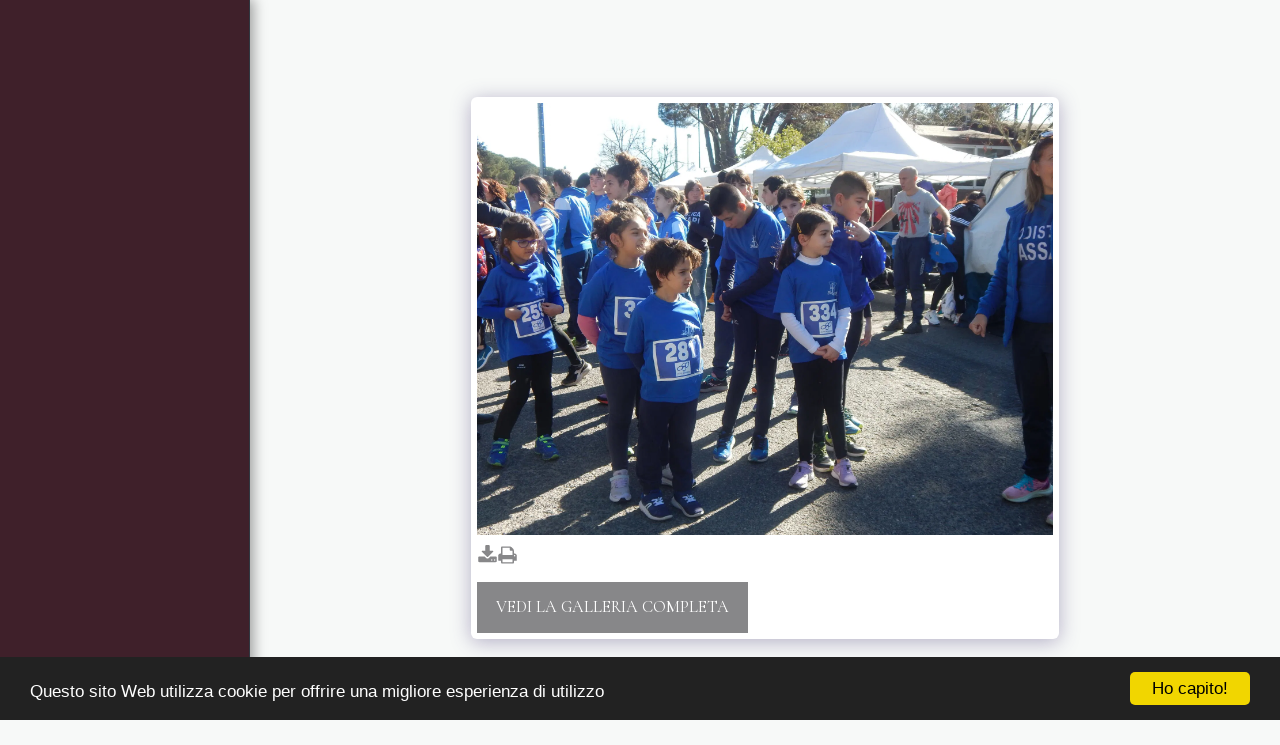

--- FILE ---
content_type: image/svg+xml
request_url: https://images.cdn-files-a.com/ready_uploads/svg/print.svg?v=2
body_size: 77
content:
<svg version="1.1" xmlns="http://www.w3.org/2000/svg" width="475" height="512" viewBox="0 0 475 512"><title>print</title><path d="M109.715 438.857h256v-73.143h-256v73.143zM109.715 256h256v-109.714h-45.714c-15.143 0-27.428-12.286-27.428-27.428v-45.715h-182.857v182.857zM438.857 274.286c0-10-8.286-18.286-18.286-18.286s-18.286 8.286-18.286 18.286 8.286 18.286 18.286 18.286 18.286-8.286 18.286-18.286zM475.428 274.286v118.857c0 4.857-4.286 9.143-9.143 9.143h-64v45.714c0 15.143-12.286 27.428-27.428 27.428h-274.286c-15.143 0-27.428-12.286-27.428-27.428v-45.714h-64c-4.857 0-9.143-4.286-9.143-9.143v-118.857c0-30 24.857-54.857 54.857-54.857h18.285v-155.429c0-15.143 12.285-27.428 27.428-27.428h192c15.143 0 36 8.572 46.857 19.428l43.428 43.428c10.857 10.857 19.428 31.715 19.428 46.857v73.143h18.286c30 0 54.857 24.857 54.857 54.857z"></path></svg>